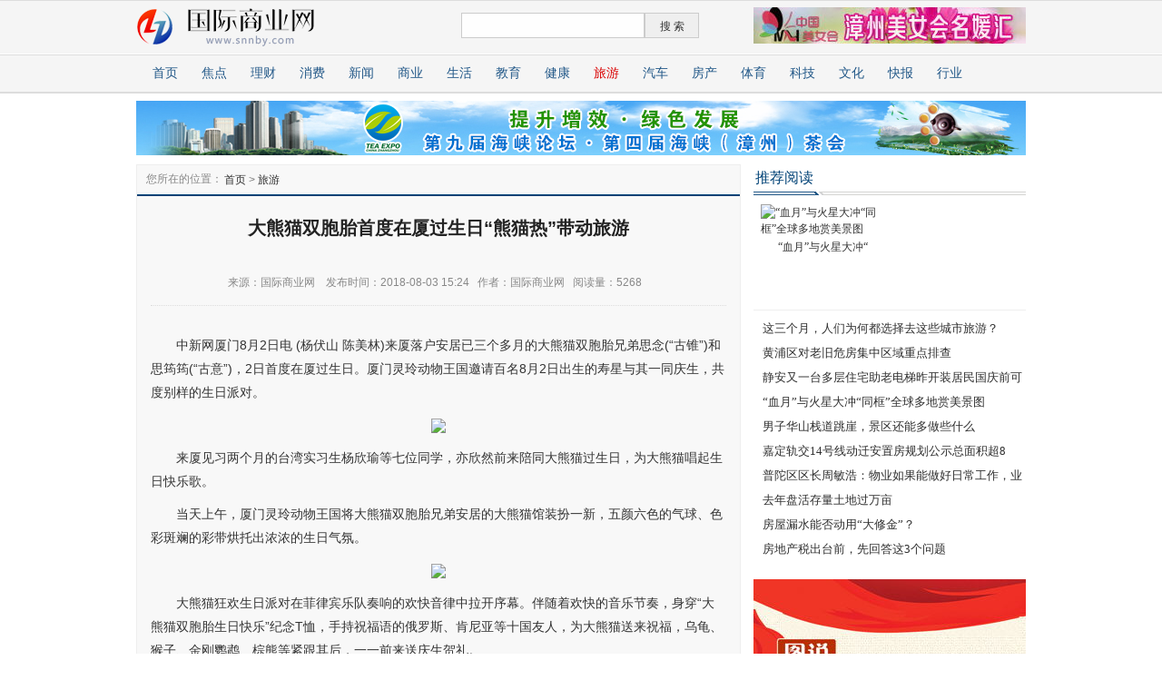

--- FILE ---
content_type: text/html
request_url: http://www.snnby.com/lvyou/58021.html
body_size: 5024
content:
<!DOCTYPE html>
<html xmlns="http://www.w3.org/1999/xhtml" xml:lang="zh-CN" lang="zh-CN">
<head>
<meta charset="utf-8"/>
<title>大熊猫双胞胎首度在厦过生日“熊猫热”带动旅游-国际商业网</title>
<meta name="keywords" content="大熊猫双胞胎首度在厦过生日“熊猫热”带动旅游"/>
<meta name="Description" content="中新网厦门8月2日电(杨伏山陈美林)来厦落户安居已三个多月的大熊猫双胞胎兄弟思念(“古锥”)和思筠筠(“古意”)，2日首度在厦过生日。厦门灵玲动物王国邀请百名8月2日出生的寿星与其一同庆生，共度别样的生日派对。来厦见习两个月的台湾实习生杨欣..."/>
<link rel="stylesheet" type="text/css" href="/Public/zaixianv/style.css" />
<script src="/Public/Js/jquery.min.js" type="text/javascript"></script>
<script src="/Public/zaixianv/wap.js" type="text/javascript"></script>
<script type="text/javascript">cknews('http://www.snnby.com',58021,0,0);</script>
</head>
<body>
<div class="top">
	<div class="logonav">
		<div class="weblogo"><a href="/?b=0"><img src="/Public/zaixianv/zxv_logo.png" alt="国际商业网"/></a></div>
		<div class="webico">
		<form action="http://www.baidu.com/baidu" target="_blank">
		<input name="tn" type="hidden" value="baidu"><input type="text" name="word" size="15" class="schtxt"><input type="submit" value="搜 索" class="schbtn">
		<input  type="hidden" name="isnews"  id="isnews"  value="0"/>
		</form>
		</div>
		<div class="adtop"><img src="/Public/zaixianv/adtopr.jpg" alt="adtopr"/></div>
	</div>
	<div class="menunav">
		<ul class="menulist">
		<li><a href="/?b=0" title="">首页</a></li>
		<li class="libg"><a href="/jiaodian/" title="焦点" >焦点 </a></li><li class="libg"><a href="/licai/" title="理财" >理财 </a></li><li class="libg"><a href="/xiaofei/" title="消费" >消费 </a></li><li class="libg"><a href="/xinwen/" title="新闻" >新闻 </a></li><li class="libg"><a href="/shangye/" title="商业" >商业 </a></li><li class="libg"><a href="/shenghuo/" title="生活" >生活 </a></li><li class="libg"><a href="/jiaoyu/" title="教育" >教育 </a></li><li class="libg"><a href="/jiankang/" title="健康" >健康 </a></li><li class="libg"><a href="/lvyou/" title="旅游" class="this">旅游 </a></li><li class="libg"><a href="/qiche/" title="汽车" >汽车 </a></li><li class="libg"><a href="/fangchan/" title="房产" >房产 </a></li><li class="libg"><a href="/tiyu/" title="体育" >体育 </a></li><li class="libg"><a href="/keji/" title="科技" >科技 </a></li><li class="libg"><a href="/wenhua/" title="文化" >文化 </a></li><li class="libg"><a href="/kuaibao/" title="快报" >快报 </a></li><li class="libg"><a href="/hangye/" title="行业" >行业 </a></li>		</ul>
	</div>
</div>
<div class="addiv"><img src="/Public/zaixianv/adt1.jpg" alt="ad1"/></div>

<div class="listmain">
	<div class="mainleft">
		<div class="arccont">
    		<div class="lacation">
    			<span class="lacatsp">您所在的位置：</span>
    			<a href="/?b=0">首页</a> > <a href="/lvyou/">旅游</a>
    		</div>
     		<h1>大熊猫双胞胎首度在厦过生日“熊猫热”带动旅游</h1>
    		<div class="newsinfo">
    			<p>来源：国际商业网 &nbsp;&nbsp;&nbsp;发布时间：2018-08-03 15:24&nbsp;&nbsp;&nbsp;作者：国际商业网&nbsp;&nbsp;&nbsp;阅读量：5268&nbsp;&nbsp;&nbsp;</p>
    		</div>
    		<div id="newscont">
    		        		    <p>中新网厦门8月2日电 (杨伏山 陈美林)来厦落户安居已三个多月的大熊猫双胞胎兄弟思念(“古锥”)和思筠筠(“古意”)，2日首度在厦过生日。厦门灵玲动物王国邀请百名8月2日出生的寿星与其一同庆生，共度别样的生日派对。</p><center><img src="http://i2.chinanews.com/simg/2018/180802//86363720.jpg"/></center><p>来厦见习两个月的台湾实习生杨欣瑜等七位同学，亦欣然前来陪同大熊猫过生日，为大熊猫唱起生日快乐歌。</p><p>当天上午，厦门灵玲动物王国将大熊猫双胞胎兄弟安居的大熊猫馆装扮一新，五颜六色的气球、色彩斑斓的彩带烘托出浓浓的生日气氛。</p><center><img src="http://i2.chinanews.com/simg/2018/180802//86363730.jpg"/></center><p>大熊猫狂欢生日派对在菲律宾乐队奏响的欢快音律中拉开序幕。伴随着欢快的音乐节奏，身穿“大熊猫双胞胎生日快乐”纪念T恤，手持祝福语的俄罗斯、肯尼亚等十国友人，为大熊猫送来祝福，乌龟、猴子、金刚鹦鹉、棕熊等紧跟其后，一一前来送庆生贺礼。</p><p>百位同月同日生的寿星也齐聚熊猫大厅，台湾实习生则推着三层熊猫蛋糕走进人群。在主角寿星大熊猫双胞胎兄弟登场之后，现场响起了欢呼声和为大熊猫双胞胎兄弟唱起的生日歌。</p><center><img src="http://i2.chinanews.com/simg/2018/180802//86363740.jpg"/></center><p>动物王国工作人员介绍说，他们为大熊猫“思念”、“思筠筠”三周岁生日准备了特制的生日蛋糕——造型独特、色彩斑斓、美味可口的“冰镇蛋糕”。“冰镇蛋糕”是由冰块做基底，用精心雕刻各种造型的胡萝卜、苹果、竹叶等进行装饰包装，重量达100多斤。三层蛋糕与数字“3”代表着“思念”、“思筠筠”三周岁生日。</p><p>礼品台上还摆放着小木马、大圆球、鲜花、生日贺卡等来自全国各地朋友精心准备的生日礼物。</p><p>在庆生现场，双胞胎哥哥“思念”看到“冰镇蛋糕”后，先是绕着蛋糕观察了一番，然后闻了闻，便默默的吃了起来。弟弟“思筠筠”也不甘示弱一手抓起苹果就美滋滋吃了起来，时不时的还瞅瞅游客，一副心满意足的样子。</p><p>据介绍，为了让广大游客有机会参与大熊猫的生日派对，厦门灵玲动物王国特别推出了大熊猫纪念版生日礼盒，8月2日当天出生的人即可免费入园体验大熊猫生日Party。</p><p>自国宝大熊猫来厦安居之后，厦门举办了各类以大熊猫为主题的活动，不但促进了厦门集美旅游业的发展，也提升了厦门市国际、生态的城市品牌形象。</p><p>厦门灵玲动物王国营销中心副总李源信告诉记者，大熊猫落户灵玲后，无论是客流量还是营收，都双双创下记录。5、6月份厦门灵玲动物王国景区共接待游客量约16万人次，同比增长35%；实现旅游收入约1600万元，同比增长75%。</p><p>数据显示，2018年6月厦门集美区共接待游客121.83万人次，同比增长32.6%；其中旅游景区接待90.89万人次，同比增长30.7%，旅游住宿设施接待过夜游客30.94万人次，同比增长36.3%；实现旅游收入6.40亿元，同比增长34.4%。(完)</p>    		    <p style="color:#888;margin-top:30px; font-size:15px;";>郑重声明：此文内容为本网站转载企业宣传资讯，目的在于传播更多信息，与本站立场无关。仅供读者参考，并请自行核实相关内容。</p>
    		</div>
		</div>
		
		<div class="tbox">
			<div class="title"><h3>站点精选</h3></div>
			<ul class="about_img">
						<li><a href="http://www.snnby.com/lvyou/58020.html" class="view"><img src="http://i2.chinanews.com/simg/cmshd/2018/08/02/17301af8372f4cffb4f56727a021d159.jpg" alt="这三个月，人们为何都选择去这些城市旅游？" width="220" height="150"/></a>
					<div class="abinfo"><a href="http://www.snnby.com/lvyou/58020.html">这三个月，人们为何都选择去这些城市旅游？</a></div></li><li><a href="http://www.snnby.com/lvyou/58012.html" class="view"><img src="http://image1.chinanews.com.cn/cnsupload/big/2018/07-28/4-426/8a5e92d5f3204b2393259dd87cdcff87.jpg" alt="“血月”与火星大冲“同框”全球多地赏美景图" width="220" height="150"/></a>
					<div class="abinfo"><a href="http://www.snnby.com/lvyou/58012.html">“血月”与火星大冲“同框”全球多地赏美景图</a></div></li>			</ul>
			<ul class="towarclist">
						                <div class="clear"></div>
						</ul>
		</div>
	</div>

	<div class="mainright">
	<div class="tbox">
		<div class="title"><h3>推荐阅读</h3></div>
		<ul class="arcimgsel">
			 <li>
				<a href="http://www.snnby.com/lvyou/58012.html" class="view" title="“血月”与火星大冲“同框”全球多地赏美景图" target="_blank"><img src="http://image1.chinanews.com.cn/cnsupload/big/2018/07-28/4-426/8a5e92d5f3204b2393259dd87cdcff87.jpg" alt="“血月”与火星大冲“同框”全球多地赏美景图" /></a>
				<p><a href="http://www.snnby.com/lvyou/58012.html" title="“血月”与火星大冲“同框”全球多地赏美景图" target="_blank">“血月”与火星大冲“</a></p>
				</li>		</ul>
		<ul class="arclist2">
		<li ><a href="http://www.snnby.com/lvyou/58020.html" title="这三个月，人们为何都选择去这些城市旅游？" target="_blank">这三个月，人们为何都选择去这些城市旅游？</a></li><li ><a href="http://www.snnby.com/fangchan/58016.html" title="黄浦区对老旧危房集中区域重点排查" target="_blank">黄浦区对老旧危房集中区域重点排查</a></li><li ><a href="http://www.snnby.com/fangchan/58014.html" title="静安又一台多层住宅助老电梯昨开装居民国庆前可使用" target="_blank">静安又一台多层住宅助老电梯昨开装居民国庆前可</a></li><li ><a href="http://www.snnby.com/lvyou/58012.html" title="“血月”与火星大冲“同框”全球多地赏美景图" target="_blank">“血月”与火星大冲“同框”全球多地赏美景图</a></li><li ><a href="http://www.snnby.com/lvyou/58010.html" title="男子华山栈道跳崖，景区还能多做些什么" target="_blank">男子华山栈道跳崖，景区还能多做些什么</a></li><li ><a href="http://www.snnby.com/fangchan/58008.html" title="嘉定轨交14号线动迁安置房规划公示总面积超8万㎡" target="_blank">嘉定轨交14号线动迁安置房规划公示总面积超8</a></li><li ><a href="http://www.snnby.com/fangchan/58007.html" title="普陀区区长周敏浩：物业如果能做好日常工作，业主的行为也会文明起来" target="_blank">普陀区区长周敏浩：物业如果能做好日常工作，业</a></li><li ><a href="http://www.snnby.com/fangchan/58006.html" title="去年盘活存量土地过万亩" target="_blank">去年盘活存量土地过万亩</a></li><li ><a href="http://www.snnby.com/fangchan/58005.html" title="房屋漏水能否动用“大修金”？" target="_blank">房屋漏水能否动用“大修金”？</a></li><li ><a href="http://www.snnby.com/fangchan/58004.html" title="房地产税出台前，先回答这3个问题" target="_blank">房地产税出台前，先回答这3个问题</a></li>		</ul>
	</div>
	<div class="adr1"><img src="http://www.snnby.com/Public/zaixianv/adr1.jpg"/></div>
	
	<div class="tbox">
		<div class="title"><h3>实时热点</h3></div>
		<ul class="arclist2"> 
		<li ><a href="http://www.snnby.com/fangchan/58003.html" title="台风“安比”影响甚微1700吨崇明地产蔬菜日上市量平稳" target="_blank">台风“安比”影响甚微1700吨崇明地产蔬菜日</a></li>		</ul>
	</div>

</div>
</div>
<div  class="footer">
	<div class="footer_body">
		<div class="about">
		<p >
			<a href="/?b=0" >国际商业网</a>|
			<a href="/about.html" rel="nofollow">关于我们</a>|
			<a href="/copyright.html" rel="nofollow">版权声明</a>|
			<a href="" rel="nofollow">商务合作</a>|
			<a href="/sitemap.html">网站地图</a>|
			<a href="" rel="nofollow">网站刊例</a>|
			<a href="" rel="nofollow">留言反馈</a>
		</p>
		</div>
		<div class="footer_imgs">
			<ul class="mcse">
				<li><img src="/Public/zaixianv/ft01.gif" alt="网络安全平台"/></li>
				<li><img src="/Public/zaixianv/ft02.gif" alt="信息监察安全"/></li>
				<li><img src="/Public/zaixianv/ft04.gif" alt="不良信息举报"/></li>
				<li><img src="/Public/zaixianv/ft05.gif" alt="文明传播平台"/></li>
			</ul>
		</div>
		<div class="siteinfo">
		<p>Copyright © 2013-<script>document.write(new Date().getFullYear());</script> All Right Reserved.国际商业网&nbsp;&nbsp;<a href="https://beian.miit.gov.cn" target="_blank">备案号：赣ICP备13003355号-4</a></p>
		</div>
	</div>
</div>
<script>
(function(){
    var bp = document.createElement('script');
    var curProtocol = window.location.protocol.split(':')[0];
    if (curProtocol === 'https') {
        bp.src = 'https://zz.bdstatic.com/linksubmit/push.js';        
    }
    else {
        bp.src = 'http://push.zhanzhang.baidu.com/push.js';
    }
    var s = document.getElementsByTagName("script")[0];
    s.parentNode.insertBefore(bp, s);
})();
</script>
</body>
</html>

--- FILE ---
content_type: text/css
request_url: http://www.snnby.com/Public/zaixianv/style.css
body_size: 5353
content:
@charset "utf-8";
/************************************* 通用样式：*************************************/
body,h1,h2,h3,h4,h5,h6,hr,p,blockquote,dl,dt,dd,ul,ol,li,pre,form,fieldset,legend,button,input,textarea,th,td{margin:0;padding:0;word-wrap:break-word}
body,html,input{font:14px/1.5 '微软雅黑','宋体',\5b8b\4f53,sans-serif;}
table{border-collapse:collapse;border-spacing:0;}
img{border:none}
pre{white-space: pre-wrap;white-space: -moz-pre-wrap;white-space: -pre-wrap;white-space: -o-pre-wrap;word-wrap: break-word;}
input.dialog{height:0; height:0; font-size:0; line-height:0; border:none}
input,label,img,th{vertical-align:middle;}
address,cite,dfn,em,var{font-style:normal;}
code,kbd,pre,samp{font-family:courier new,courier,monospace;}
input.button ,input.btn{padding:0.25em;width: auto;_width:0;overflow:visible !ie;}
ul,ol,li{list-style:none;}
a{text-decoration:none; color:#303030;}
a:hover{text-decoration:none; color:#cc0000;}
select optgroup{color:#CAC8BB;}
header{ display:block}
.hidden{display:none;}
.clear:after,.main:after{content:".";display:block;height:0;clear:both;visibility:hidden;}
.clear,.main{display:inline-block;}
* html .clear,* html .main{height:1%;}
.clear,.main{display:block;}
h1,h2,h3,h4,h5,h6{font-size:100%;}
h1{font-size:34px;}
h2{font-size:26px;}
h3{font-size:18px;}
h4{font-size:16px;}
h5{font-size:14px;}
h6{font-size:12px;}
body{color:#333; background:#fff;}
div{display:block; overflow:hidden;}

.footer{border-top: 3px solid #e0e0e0;height:160px;background:#f5f5f5 url(./ftbg.png) repeat-x; font-size:12px; margin-top:20px;}
.footer_body{height:160px; width:980px; margin:0 auto;  padding:0px 0;}
.footer_body .about{background: url(./zxkf.png) 720px 10px no-repeat; width:960px; text-align:center; height:40px; padding-top:5px; margin-bottom:10px;}
.footer_body .about p{height:40px; line-height:40px;}
.footer_body .about p a{padding:2px 6px;}
.footer_body .footer_imgs{width:520px; margin:0 auto; }
.footer_body .siteinfo{ line-height:24px; text-align:center; height:80px; padding-top:10px;}
.footer_down{width:960px; margin:0 auto; text-align:center;}

.mcse{height:52px; padding-top:6px;}
.mcse li{float:left;width:130px; height:52px;}

.top{ height:110px;background:url(./hd5.png) repeat-x;border-top:1px solid #ddd; padding-top:0px;}
.top .logonav{width:980px; height:60px; margin:0 auto;}
.top .weblogo{float:left; width:320px; height:54px; padding:0px 0 6px 0;}
.top .weblogo a{width:320px; height:54px;}
.top .webico{width:300px;height:28px; float:left; margin:13px 0 13px 38px; padding:0;}
.top .webico .schtxt{ background:#fefefe; border:1px solid #cccccc; height:26px; line-height:26px; float:left; width:200px;}
.top .webico .schbtn{ background:#efefef; border:1px solid #cccccc; height:28px; line-height:28px; width:60px; color:#333; float:left;font-family: "宋体"; font-size:12px;}
.top .menunav{height:40px; width:980px; margin:0px auto;}
.menulist{width:980px; height:40px; padding:0px 0px; margin:0 auto;}
.menulist li{float:left; width:54px; height:40px; line-height:40px; text-align:center; }
.menulist li a{font-size:14px; font-family: "微软雅黑","黑体"; color:#225888; width:63px; height:40px; line-height:40px;display:block;}
.menulist li a:hover,.menulist li a.this{color:#d90000; text-decoration:none; }

.archead{background:#efefef;border-bottom:2px solid #034275; height:40px; margin-bottom: 10px;}
.main{width:980px; clear:both; margin:10px auto 0px auto; padding:0 0px;}
.idexmain{width:978px; height:605px; clear:both; margin:10px auto; padding:0 0px; }
.listmain{width:980px;clear:both; margin:10px auto; padding:0 0px; }
.maintop{}
.maintop .topnews{height:50px;  background:url(./topnews.jpg) no-repeat; padding-left:85px;}
.maintop .topnews a{color:#1b77a8;line-height:35px;}
.maintopl{float:right;width:520px; }
.maintopc{float:left;width:430px;}
.maintopr{float:right;width:280px; height:390px; }
.idexmain .toparc{ height:60px; width:956px; background:#efefef; border:1px solid #e1e1e1; padding:10px; text-align:center; margin-bottom:10px;}
.idexmain .toparc a{margin:0 10px;}
.main .mainleft{width:666px; float:left; margin-right:10px;}
.listmain .mainleft{width:666px; float:left; margin-right:10px;}
.mainleft .arccont{ background:#f8f8f8; margin-bottom:10px; border:1px solid #eeeeee;}
.mainright{width:300px; float:right; display:block; overflow:hidden; }
ul.toplist{ font-size:14px; }
ul.toplist li.topone{height:38px;border-bottom:1px solid #eeeeee; margin-bottom:6px;background: url(./ico.png) left -158px no-repeat;padding-left: 10px;}
ul.toplist li.topone a{font: 16px/38px "微软雅黑","黑体"; color:#034275;font-weight:600; }
ul.toplist li.topone a:hover{color:#c7181d;}
ul.toplist li.topone p{line-height:20px; height:60px; font-size:12px; color:#777777;text-indent:2em}
ul.toplist li.lidata{ height:28px; line-height:28px;background: url(./ico.png) left -163px no-repeat;padding-left: 10px;}
ul.toplist li.line{height:5px; border-bottom:1px solid #eeeeee; margin-bottom:5px;}
ul.toplist li.lidata a{float:left; font-family:"微软雅黑";font-size:14px;}
ul.toplist li.lidata .ndate{float:right; font-size:12px; color:#888888; width:68px;}

ul.topnew{ font-size:12px; border:1px solid #dddddd; padding:10px 10px 6px 10px; width:268px;}
ul.topnew li{border-bottom: 1px dotted #aaaaaa; height:24px; line-height:24px;}
ul.topnew li.topone{height:180px; border:none;}
ul.topnew li.topone a.view{height:180px;width:270px; display:block; overflow:hidden;}
ul.topnew li.lidata{ background:url(./ico.png) left -52px no-repeat; padding-left:18px;}
ul.topnew li.lidata a{}

ul.topsel{ padding:10px 0px 0px 0px; overflow:hidden; display:block;}
ul.topsel li{height:130px; width:166px; display:block; overflow:hidden; float:left; margin-left:8px;}
ul.topsel li a.view{ height:110px; width:166px; overflow:hidden;}
ul.topsel li a.view img{height:110px; width:166px;}
ul.topsel li a{font-size:12px; font-family:"微软雅黑";}
ul.topsel li p{text-align:center; white-space:nowrap;}

ul.arcimgsel{ padding:10px 0px 0px 0px; overflow:hidden; display:block; border-bottom:1px solid #eeeeee;}
ul.arcimgsel li{height:116px; width:136px; display:block; overflow:hidden; float:left; margin-left:8px;}
ul.arcimgsel li a.view{ height:90px; width:136px; overflow:hidden;}
ul.arcimgsel li a.view img{height:90px; width:136px;}
ul.arcimgsel li a{font-size:12px; font-family:"微软雅黑";}
ul.arcimgsel li p{text-align:center; white-space:nowrap;}

ul.arclist{ padding:0;}
ul.arclist li{height:30px; line-height:30px; overflow:hidden;}
ul.arclist li a{font-size:14px;white-space:nowrap;font-family:"微软雅黑";}
ul.arclist2{ padding:6px 0px 0 10px;}
ul.arclist2 li{padding-left:0px; height:27px; line-height:27px;overflow:hidden;}
ul.arclist2 li a{font-size:13px;white-space:nowrap;font-family:"微软雅黑";}

ul.jjlist{ clear:both; overflow:hidden; padding:10px 10px 0 10px;}
ul.jjlist li{background:url(./ico.png) left -101px no-repeat; padding-left:14px; height:26px; line-height:26px; width:300px; float:left; white-space:nowrap; overflow:hidden; display:block;}
ul.jjlist li{font-size:12px;}

/*认幻灯片 */
.comiis_wrapad {width:520px; height:365px; overflow: hidden; }
.comiis_wrapad img { float: left; margin-top: 0px; }
.frame { background: none; border: 0px solid #fff; margin-bottom: 0px;zoom: 1; }
.frame:after { content: "."; display: block; height: 0; clear: both; visibility: hidden; }
#frameHlicAe { margin: 0px !important; border: 0px !important; ;position: relative;}
#slidesImgs li { width: 520px; height: 365px; display: none; }
.slideshow { clear: both; }
.slideshow li { position: relative; overflow: hidden; }
.slideshow SPAN.title { text-indent: 0px; }
.slideshow span.title { position: absolute; bottom: 0; left: 0; margin-bottom: 0; width: 100%; height:25px; line-height:25px; font-size: 12px; text-indent:4px; }
.slideshow span.title, .slidebar li { background:#efefef; filter: progid:DXImageTransform.Microsoft.gradient(startColorstr = #30000000,endColorstr = #30000000); color: #333333; overflow: hidden; }
.slidebar { position: absolute; top: 343px; left: 452px; }
.slidebar li { float: left; margin-right: 1px; width: 20px; height: 20px; line-height: 20px; text-align: center; font-size: 10px; cursor: pointer; }
.slidebar li.on { background: #034275; color: #fff; font-weight: 700; }

/*通用tbox  圆角度数border-radius:3px;*/
.tbox{zoom:1; overflow:hidden; padding-bottom:10px; }
.tbox div.title{ height:30px;padding:0 0 4px 2px;background:url(boxline4.png) bottom left no-repeat;}
.tbox div.tcont{clear:both; padding:10px 0 0 0px;}
.tbox div h3{color:#004276;font:16px/30px "微软雅黑","黑体";padding:0px;height:30px;font-weight:500; float:left;padding-left:0px;}
.tbox div h3 a{color:#004276;font:16px/30px "微软雅黑","黑体";height:30px;line-height:30px;font-weight:600;}
.tbox div.title span{ color:#2064ae;cursor: hand;!important;cursor: pointer;float:right; line-height:32px; padding-right:10px;}
.tbox a.more{float:right;width:30px;height:28px;line-height:28px;display:block; margin:0px 5px 0px 0; color:#888888; font-size:12px; }
.tbox a.more:hover{color:#1d83b9;}
/*通用tbox2  圆角度数border-radius:3px;*/
.tbox2{zoom:1; overflow:hidden; padding-bottom:10px;}
.tbox2 div.title{ height:28px;border-bottom:1px solid #eeeeee; border-top:3px solid #0087bd; padding-left:5px;}
.tbox2 div h3{font:14px/29px "微软雅黑","黑体";padding:0px;height:28px;font-weight:700; float:left; color:#0087bd;}
/*通用cbox  圆角度数border-radius:3px;*/
.cbox{zoom:1; overflow:hidden; padding-bottom:10px;border:1px solid #eeeeee; margin-bottom:10px;}
.cbox div.title{ height:28px;background:#fff; border-top:2px solid #e1e1e1;border-bottom: 1px solid #e1e1e1;padding-left:5px; }
.cbox h3{color:#0087bd;font:14px/29px "微软雅黑","黑体";padding:0px;height:29px;font-weight:700; float:left; padding-left:5px;}
.cbox h3 a{color:#0087bd;font:14px/29px "微软雅黑","黑体";height:29px;line-height:29px;font-weight:700;}
.cbox div.title span{ color:#2064ae;cursor: hand;!important;cursor: pointer;float:right; line-height:28px; padding-right:10px;}
.cbox a.more{float:right;width:30px;height:28px;line-height:28px;display:block; margin:0px 5px 0px 0; color:#888888; font-size:12px;background:url(./more.png) top right no-repeat; padding-right:10px;}
.cbox a.more:hover{color:#3366cc;}

/*ibox*/
.ibox{zoom:1; overflow:hidden; padding-bottom:0px; background:#fcfcfc;}
.ibox div.title{ height:28px;border-bottom:1px solid #dddddd;border-top:1px solid #dddddd; background:#f5f5f5;}
.ibox h3{color:#1d83b9; font-size:12px;height:28px;line-height:28px;font-weight:700; float:left; padding:0 10px;}
.ibox ul{ padding:5px 6px 5px 6px;}

.catbox{width:316px; height:420px; float:left; display:block; overflow:hidden; margin-bottom:10px;}
.catbox2{width:316px; height:420px; float:left; display:block; overflow:hidden; margin:0 16px 10px 16px;}
ul.imglist{ display:block; overflow:hidden; clear:both; border-bottom:1px dashed #eeeeee; margin-bottom:5px; height:140px;}
ul.imglist li{height:125px;width:145px;float:left; overflow:hidden; margin:10px 0px 10px 10px;}
ul.imglist li a.view{height:100px; display:block; overflow:hidden;}
ul.imglist li p{height:25px; line-height:25px; text-align:center; font-size:12px;}
ul.imglist li img{width:145px; height:100px;}

ul.zximgs{height:150px; padding:10px 0;}
ul.zximgs li{width:154px; height:160px; margin:0 0px 0px 10px; float:left;}
ul.zximgs li:hover{background:#f8f8f8;}
ul.zximgs li img{width:154px; height:112px;}
ul.zximgs li p{height:40px; line-height:20px; overflow:hidden; text-align:center; font-size:12px;}

ul.jjimgs{}
ul.jjimgs li{height:150px;width:180px;float:left; overflow:hidden; margin:10px 6px 10px 6px;}
ul.jjimgs li a.view{height:120px; display:block; overflow:hidden;}
ul.jjimgs li p{height:25px; line-height:25px; text-align:center; font-size:12px;}
ul.jjimgs li img{width:180px; height:120px;}

ul.arcdata{ padding:10px 5px 0 5px;border-bottom:1px dashed #eeeeee; margin-bottom:5px; height:95px;}
ul.arcdata li.topone{height:90px;}
ul.arcdata li.topone h4{text-align:center; padding-bottom:5px;white-space:nowrap;}
ul.arcdata li.topone h4 a{font-size:16px; font-weight:700; color:#333333;white-space:nowrap;}
ul.arcdata li.topone a:hover{color:#c7181d;}
ul.arcdata li.topone .dsp{line-height:20px; height:80px; font-size:12px; color:#777777;text-indent:2em}

ul.links{padding:10px 0;}
ul.links li{float:left; display:block; overflow:hidden; margin-right:5px;}
ul.links li a{padding:3px 5px; height:26px; line-height:26px; font-size:12px;}

.picsel{ display:block; overflow:hidden; clear:both;}
.picsel li{position: relative; float:left; margin:0 0px 0px 0; }
.picsel li.picone,.picsel li.picone img{width:360px; height:240px;}
.picsel li.picdata,.picsel li.picdata img{width:180px; height:120px;}
.picsel li img{display: block; border:2px solid #fff;}
.picsel li a {position: relative; display: block; background:#000;}
.picsel li a:hover img{opacity: 0.75;}
.picsel li span{position: absolute; bottom:1px; left:2px; right:1px; display: block; height: 24px; line-height: 24px; text-align: center; background:url(./picbg.png) repeat; _filter: alpha(opacity=70); _cursor:pointer;color: #fff; font-size: 12px; _width:100%;_bottom:1px;}
.picsel li p{text-align: center; font-size: 12px; padding:5px 0;}
.picsel li i.video_icon{background-position: -322px 0px; width:36px; height: 36px; display: block; position: absolute; left:50px; top:18px;}
.picsel li a:hover i.video_icon{background-position: -281px 0px;}

ul.newslist{display:block; overflow:hidden; clear:both; padding:10px 0px 10px 0;}
ul.newslist li{ display:block; overflow:hidden; clear:both; padding:20px 10px 20px 10px; border-bottom:1px solid #eeeeee; background:#fff;}
ul.newslist li:hover{background:#f8f8f8; color:#3366cc;}
ul.newslist li:hover a.title{color:#3366cc;}
ul.newslist li .arcli{display:block; overflow:hidden; clear:both;}
ul.newslist li .arcimg{float:left; width:200px; height:130px; overflow:hidden;}
ul.newslist li .arcimg img{width:200px;}
ul.newslist li .arcdata{float:right; width:430px; height:130px; overflow:hidden;}
ul.newslist li a.title{font-size:18px; font-weight:700; color:#333333; height:36px; line-height:36px;}
ul.newslist li a:hover{color:#3366cc;}
ul.newslist li .arcinfo{height:26px; line-height:26px; padding-top:8px;}
ul.newslist li .arcdsp{font-size:14px; color:#666666; text-indent:2em; height:64px;}
ul.newslist li .move{float:right; font-size:13px; color:#888888;}
ul.newslist li .move a{color:#888888;}
ul.newslist li a.arckey{color:#3366cc; padding:3px 6px; margin-left:10px;}

ul.about_img{ margin:10px 0;}
ul.about_img li{width:332px; float:left;}
ul.about_img a.view{ float:left; padding:2px; border:1px solid #eeeeee; width:150px; height:100px;}
ul.about_img a.view img{ width:150px; height:100px;}
ul.about_img .abinfo{ float:left; width:170px; height:100px; color:#888888; padding-left:5px;}
ul.about_img .abinfo a{ font-size:18px; color:#004074; height:30px; line-height:30px; font-weight:600;}

ul.towarclist{display:block; overflow:hidden; clear:both; padding-top:8px;}
ul.towarclist li{background: url(./ico.png) left -158px no-repeat;padding-left:10px;height:32px;line-height:32px; overflow:hidden; width:320px; float:left;white-space:nowrap;}
ul.towarclist a{ font-size:14px;}

.pagemain{width:978px; background:#fff; margin:10px auto; }
.pagemain .pagecont{ padding:10px;}
.pagemain .pagetxt{padding:20px;}
.pagemain .pagetxt h1{font-size:18px; font-weight:700; height:40px; line-height:40px;}
.pagemain .pagetxt p{line-height:30px; font-size:14px;}

.weizhi{height:40px; line-height:40px;border-bottom:2px solid #004276;}
.weizhi .mlogo{float:left; width:150px; height:40px; margin-right:20px;}
.weizhi span{float:left;}
.lacation{font-size:12px; height:32px; line-height:32px;font-weight:normal;color:#777777;border-bottom:2px solid #004276; padding-left:10px;}
.lacation .lacatsp{font-size:12px;height:28px;line-height:30px;float:left; color:#888888;margin-right:2px;}
.mainleft .newsinfo{height:30px; color:#888; border-bottom:1px dotted #dddddd;font-size:12px; padding:10px 0; margin:0 15px;}
.mainleft .newsinfo p{height:30px; line-height:30px; text-align:center;}
.mainleft h1{font-size:20px; line-height:30px; padding:20px; text-align:center; color:#222222; font-weight:600;}
#newscont{padding:20px 15px 30px 15px; line-height:26px; display:block; overflow:hidden; clear:both; font-size:14px; color:1a1a1a;}
#newscont img{max-width:600px;}
#newscont p{text-indent:2em; margin:10px 0;}
.arccont .newskeys{padding:10px 15px; font-size:12px;}
.newsmove{height:40px; line-height:40px; margin:20px 0; padding:0 10px;}
.newsmove .baidufx{ width:600px; float:left;}
.newsmove .author{width:160px; float:right; text-align:right;}

ul.nlist{display:block; overflow:hidden; clear:both; padding:0px 0px 20px 0px; margin-top:10px;}
ul.nlist li{display:block; overflow:hidden; clear:both;}
ul.nlist li.ndata{ height:30px; line-height:30px;}
ul.nlist li .ntitle{width:550px; float:left; background:url(./ico.png) left -20px no-repeat; padding-left:14px;}
ul.nlist li .ntitle a{font-size:14px; font-family:"微软雅黑";}
ul.nlist li .ntime{width:80px; float:right; font-size:12px; color:#888888;}
ul.nlist li.nlimit{ height:15px; border-bottom:1px dashed #dddddd; margin-bottom:15px;}

ul.ztnames{clear:both; overflow:hidden; display:block; padding-top:10px;}
ul.ztnames li{float:left;height:25px; padding:0 10px; line-height:25px; font-weight:12px;}
ul.ztnames a{font-size:12px;}

.pages{ padding:0 10px 15px 10px;}
.pages ul{display:block;clear:both;overflow:hidden;list-style:none;}
.pages ul li{padding:3px 5px; background:#f5f5f5; border:1px solid #eeeeee;float:left;margin-right:10px;}
.pages ul li.now{ background:#004276;}
.pages ul li.now a{color:#fff; text-decoration:underline;}
.pages ul li a{font-size:12px; color:#004276;}
/*广告*/
.addiv{margin:0 auto;width:980px;height:60px;}
.addiv2{margin:10px auto 0 auto;width:980px; height:60px;}
.addiv2 .adl{float:left;width:640px; height:60px;}
.addiv2 .adr{float:right;width:330px; height:60px;}
.adtop1{width:980px;height:60px;padding:5px 0 5px 0; clear:both; border-top:none; margin:0 auto;}
.adtop2{width:980px;height:70px;padding:5px 0 5px 0; clear:both; border-top:none; margin:0 auto;}
.adindex1{width:280px; height:210px;}
.adtop{width:300px; height:40px; margin:7px 0; float:right;}
.adtop img{width:300px; height:40px;}
.ad1{width:980px;height:60px;clear:both; margin:0 auto;}
.ad1 img{width:980px;height:60px;}
.ad2{width:980px;height:52px; clear:both;  margin:0 auto;}
.ad2 img{width:980px;height:52px;}
.ad3{width:960px;height:60px;padding:8px 10px; clear:both; background:#fafafa; border:1px solid #dddddd; margin:0 auto;}
.ad3 img{width:960px;height:60px;}
.mainleft .adl1{ margin:10px 10px;}
.mainleft .adl1 img{width:640px;height:80px;}
.mainleft .adl2{width:666px; height:70px; margin:5px 0px 10px 0;}
.mainleft .adl2 img{width:666px; height:70px;}
.mainright .adr1{width:300px; height:240px; margin:10px 0;}
.mainright .adr1 img{width:300px; height:240px;}
.mainright .adr2{width:300px; height:150px; margin-bottom:10px;}
.mainright .adr2 img{width:300px; height:150px;}

--- FILE ---
content_type: application/javascript
request_url: http://www.snnby.com/Public/zaixianv/wap.js
body_size: 696
content:
function cknews(domain,aid,isnews,wap){
    if(wap==1){
        domain=domain.replace("www.","m.");
    	try {
    		var urlhash = window.location.hash;
    		if (!urlhash.match("fromapp")){
    			if ((navigator.userAgent.match(/(iPhone|iPod|Android|ios|iPad)/i))){
    			    window.location=domain+"/"+aid+".html";
				}	
    		}
    	}
    	catch(err){}
    }
}

/**
*将id，对象，id数组，对象数组加工成对应的对象数组
*@param 	{String||Object||Array} els id，对象，id数组，对象数组
*@return 	{Array} 对象数组
*/
function $A(els){
	var _els=[];
	if(els instanceof Array)
	{
		for(var i=0;i!=els.length;i++)
		{
			_els[_els.length]=$(els[i]);
		}
	}
	else if(typeof els=='object'&&typeof els['length']!='undefined'&&els['length']>0)
	{
		for(var i=0;i!=els.length;i++)
		{
			_els[_els.length]=$(els[i]);
		}
	}else
	{
		_els[0]=$(els);
	}
	return _els;
}

function StringBuilder(str)
{
	this._buffer=[];
	if(str){
		this.append(str);
	}
}

window.onload=function(){
	var ie=document.getElementById("isnews").value;
	if(ie==0){
		var imglist=document.getElementById("newscont").getElementsByTagName('img');
		for(i=0;i<imglist.length;i++)
		{
			imglist[i].style = "width:10px;";
		}
	}
}